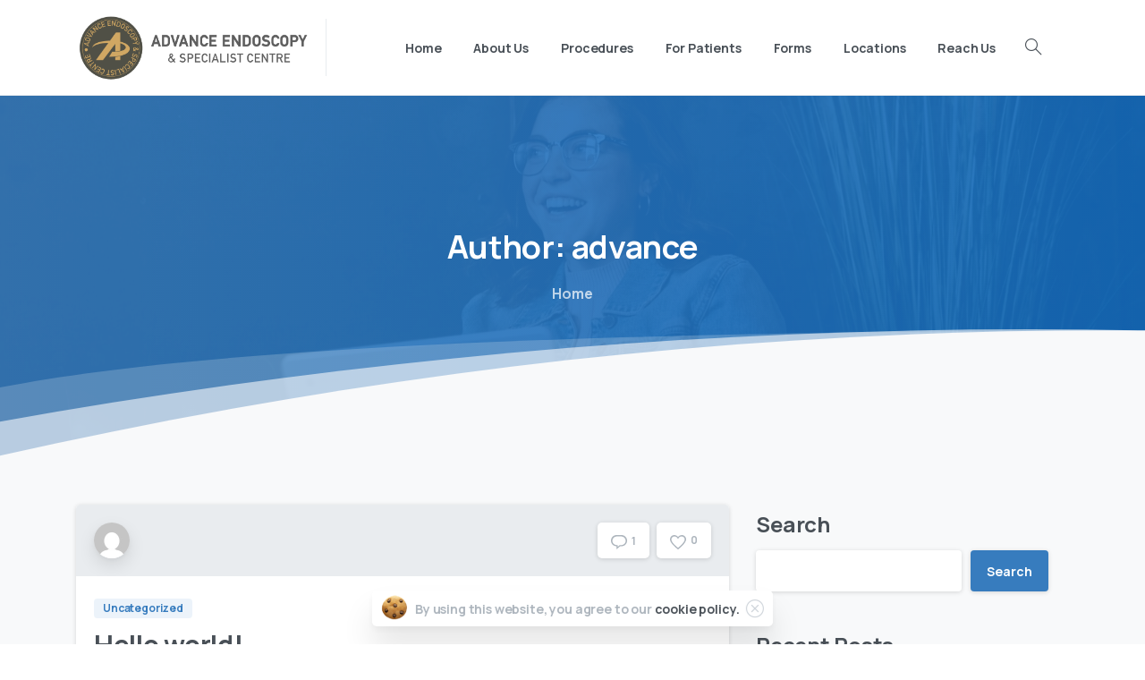

--- FILE ---
content_type: text/css
request_url: https://www.advanceendoscopy.com/wp-content/uploads/elementor/css/post-3427.css?ver=1701027707
body_size: 549
content:
.elementor-3427 .elementor-element.elementor-element-2387c974:not(.elementor-motion-effects-element-type-background), .elementor-3427 .elementor-element.elementor-element-2387c974 > .elementor-motion-effects-container > .elementor-motion-effects-layer{background-color:#377CBE;background-image:url("https://www.advanceendoscopy.com/wp-content/uploads/2023/09/pexels-rdne-stock-project-6129507-scaled.jpg");background-position:top center;background-repeat:no-repeat;background-size:cover;}.elementor-3427 .elementor-element.elementor-element-2387c974 > .elementor-background-overlay{background-color:#377CBE;opacity:0.8;transition:background 0.3s, border-radius 0.3s, opacity 0.3s;}.elementor-3427 .elementor-element.elementor-element-2387c974{transition:background 0.3s, border 0.3s, border-radius 0.3s, box-shadow 0.3s;padding:30px 0px 30px 0px;}.elementor-bc-flex-widget .elementor-3427 .elementor-element.elementor-element-551c985e.elementor-column .elementor-widget-wrap{align-items:center;}.elementor-3427 .elementor-element.elementor-element-551c985e.elementor-column.elementor-element[data-element_type="column"] > .elementor-widget-wrap.elementor-element-populated{align-content:center;align-items:center;}.elementor-3427 .elementor-element.elementor-element-7c90a2c0:not(.elementor-motion-effects-element-type-background), .elementor-3427 .elementor-element.elementor-element-7c90a2c0 > .elementor-motion-effects-container > .elementor-motion-effects-layer{background-color:#FFFFFF;}.elementor-3427 .elementor-element.elementor-element-7c90a2c0{transition:background 0.3s, border 0.3s, border-radius 0.3s, box-shadow 0.3s;padding:60px 60px 60px 60px;}.elementor-3427 .elementor-element.elementor-element-7c90a2c0 > .elementor-background-overlay{transition:background 0.3s, border-radius 0.3s, opacity 0.3s;}.elementor-3427 .elementor-element.elementor-element-1419d537 .pix-img-el, .elementor-3427 .elementor-element.elementor-element-1419d537 .pix-img-div, .elementor-3427 .elementor-element.elementor-element-1419d537 div{text-align:left !important;}.elementor-3427 .elementor-element.elementor-element-2d41fe0c > .elementor-widget-container{padding:0px 0px 0px 0px;}.elementor-3427 .elementor-element.elementor-element-da908bb .elementor-icon-list-icon i{color:#377CBE;transition:color 0.3s;}.elementor-3427 .elementor-element.elementor-element-da908bb .elementor-icon-list-icon svg{fill:#377CBE;transition:fill 0.3s;}.elementor-3427 .elementor-element.elementor-element-da908bb{--e-icon-list-icon-size:20px;--icon-vertical-offset:0px;}.elementor-3427 .elementor-element.elementor-element-da908bb .elementor-icon-list-text{color:#212F3D;transition:color 0.3s;}.elementor-3427 .elementor-element.elementor-element-0b9e0ad > .elementor-widget-container{padding:0px 0px 0px 0px;}.elementor-3427 .elementor-element.elementor-element-8f12bb7 .elementor-icon-list-icon i{color:#377CBE;transition:color 0.3s;}.elementor-3427 .elementor-element.elementor-element-8f12bb7 .elementor-icon-list-icon svg{fill:#377CBE;transition:fill 0.3s;}.elementor-3427 .elementor-element.elementor-element-8f12bb7{--e-icon-list-icon-size:20px;--icon-vertical-offset:0px;}.elementor-3427 .elementor-element.elementor-element-8f12bb7 .elementor-icon-list-text{color:#212F3D;transition:color 0.3s;}.elementor-3427 .elementor-element.elementor-element-45a795c > .elementor-widget-container{padding:0px 0px 0px 0px;}.elementor-3427 .elementor-element.elementor-element-f06c21b .elementor-icon-list-icon i{color:#377CBE;transition:color 0.3s;}.elementor-3427 .elementor-element.elementor-element-f06c21b .elementor-icon-list-icon svg{fill:#377CBE;transition:fill 0.3s;}.elementor-3427 .elementor-element.elementor-element-f06c21b{--e-icon-list-icon-size:20px;--icon-vertical-offset:0px;}.elementor-3427 .elementor-element.elementor-element-f06c21b .elementor-icon-list-text{color:#212F3D;transition:color 0.3s;}.elementor-3427 .elementor-element.elementor-element-7e27016 > .elementor-widget-container{padding:0px 0px 0px 0px;}.elementor-3427 .elementor-element.elementor-element-0db108c .elementor-icon-list-icon i{color:#377CBE;transition:color 0.3s;}.elementor-3427 .elementor-element.elementor-element-0db108c .elementor-icon-list-icon svg{fill:#377CBE;transition:fill 0.3s;}.elementor-3427 .elementor-element.elementor-element-0db108c{--e-icon-list-icon-size:20px;--icon-vertical-offset:0px;}.elementor-3427 .elementor-element.elementor-element-0db108c .elementor-icon-list-text{color:#212F3D;transition:color 0.3s;}@media(max-width:767px){.elementor-3427 .elementor-element.elementor-element-1b996e32{width:auto;max-width:auto;}}@media(min-width:1025px){.elementor-3427 .elementor-element.elementor-element-2387c974:not(.elementor-motion-effects-element-type-background), .elementor-3427 .elementor-element.elementor-element-2387c974 > .elementor-motion-effects-container > .elementor-motion-effects-layer{background-attachment:scroll;}}